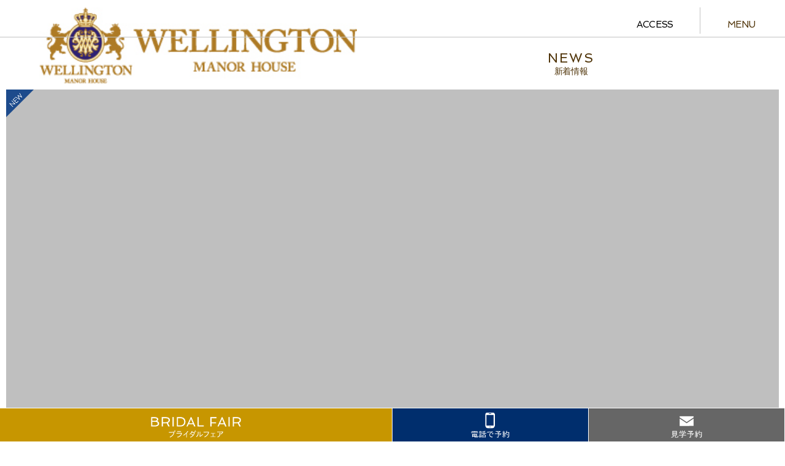

--- FILE ---
content_type: text/html; charset=UTF-8
request_url: https://wellington-manor.jp/sp/news/detail.html?id=1418
body_size: 4268
content:
<!doctype html>
<html lang="ja">
<head>
<meta charset="UTF-8">
<link rel="canonical" href="https://wellington-manor.jp/news/detail.html?id=1418">
<link rel="shortcut icon" href="https://wellington-manor.jp/favicon.ico" type="image/vnd.microsoft.icon">
<link rel="apple-touch-icon" href="https://wellington-manor.jp/web_icon.png">
<meta charset="utf-8">
<meta name="viewport" content="width=device-width,initial-scale=1.0">
<meta name="robots" content="index,follow">
<meta property="og:type" content="article">
<meta property="og:url" content="http://wellington-manor.jp/">
<meta property="og:image" content="http://wellington-manor.jp/facebook.png">
<meta property="og:site_name" content="">
<meta property="og:description" content="岡山の結婚式場「ウェリントンマナーハウス」。ブライダルフェアやお得なプラン満載。これまで挙式や披露宴を挙げられた方のお声や写真を掲載中。本格挙式のウェリントンをご覧ください。">
<meta name="description" content="岡山の結婚式場「ウェリントンマナーハウス」。ブライダルフェアやお得なプラン満載。これまで挙式や披露宴を挙げられた方のお声や写真を掲載中。本格挙式のウェリントンをご覧ください。"/>
<meta name="keywords" content=""/>
<link rel="icon" href="/favicon.ico" type="image/x-icon" />
<link rel="apple-touch-icon" href="/web_icon.png" title="ウェリントンマナーハウス" />

<meta property="og:title" content="新着情報 - 《公式》岡山 結婚式場 | Nishikiyaグループ ウェリントンマナーハウス" >
<title>新着情報 - 《公式》岡山 結婚式場 | Nishikiyaグループ ウェリントンマナーハウス</title>
<link rel="stylesheet" href="../css/import.css">
<link rel="stylesheet" href="../css/news.css">
<link href="https://fonts.googleapis.com/css?family=Spinnaker" rel="stylesheet">
<link href="https://fonts.googleapis.com/css?family=GFS+Didot" rel="stylesheet">
<script src="https://use.typekit.net/znp2lcc.js"></script>
<script>try{Typekit.load({ async: true });}catch(e){}</script>
<script src="https://wellington-manor.jp/sp/js/jquery.min.js"></script>
<script src="https://wellington-manor.jp/sp/js/ellipsis.js"></script>
<script src="https://wellington-manor.jp/sp/js/event.js"></script>
<!-- Google tag (gtag.js) -->
<script async src="https://www.googletagmanager.com/gtag/js?id=G-KPZF6Z4KXS"></script>
<script>
  window.dataLayer = window.dataLayer || [];
  function gtag(){dataLayer.push(arguments);}
  gtag('js', new Date());

  gtag('config', 'G-KPZF6Z4KXS');
</script>

<script>
  (function(i,s,o,g,r,a,m){i['GoogleAnalyticsObject']=r;i[r]=i[r]||function(){
  (i[r].q=i[r].q||[]).push(arguments)},i[r].l=1*new Date();a=s.createElement(o),
  m=s.getElementsByTagName(o)[0];a.async=1;a.src=g;m.parentNode.insertBefore(a,m)
  })(window,document,'script','https://www.google-analytics.com/analytics.js','ga');

  ga('create', 'UA-101861181-1', 'auto');
  ga('send', 'pageview');

</script>


</head>


<body>

<div class="slidemenu slidemenu-left">
	<div class="slidemenu-body">	
	<ul class="slidemenu-content">
		<li><a href="https://wellington-manor.jp/sp/">TOP</a></li>
		<li><a href="https://wellington-manor.jp/sp/fair/">ブライダルフェア</a></li>
		<li><a href="https://wellington-manor.jp/sp/reason/">選ばれ続ける理由</a></li>
		<li><a href="https://wellington-manor.jp/sp/facility/">会場案内</a></li>
		<li><a href="https://wellington-manor.jp/sp/cuisine/">料理＆デザート</a></li>
		<li><a href="https://wellington-manor.jp/sp/plan/">プラン</a></li>
		<li><a href="https://wellington-manor.jp/sp/dress/">ドレス</a></li>
		<li><a href="https://wellington-manor.jp/sp/day/">花嫁の一日</a></li>
		<li><a href="https://wellington-manor.jp/sp/report/">カップルレポート</a></li>
		<li><a href="https://wellington-manor.jp/sp/gallery/">ギャラリー</a></li>
		<li><a href="https://wellington-manor.jp/sp/family/">家族婚</a></li>
		<li><a href="https://wellington-manor.jp/sp/item/">ウェディングアイテム</a></li>
		<li><a href="https://wellington-manor.jp/sp/news/">新着情報</a></li>
		<li><a href="http://www.nishikiya-g.co.jp/sp/blog/index.php?auth=9" target="_blank">プランナーブログ</a></li>
		<li><a href="https://wellington-manor.jp/sp/other/">よくある質問・ゲストの方へ</a></li>
		<li><a href="https://wellington-manor.jp/sp/access/">アクセス</a></li>
		<li><a href="https://wellington-manor.jp/sp/inquiry/">パンフレット請求</a></li>
		<li><a href="https://wellington-manor.jp/sp/reserve/">見学予約</a></li>
		<li><a href="https://wellington-manor.jp/sp/contact/">お問い合わせ</a></li>
		<li><a href="http://www.nishikiya-g.co.jp/sp/privacy/index.html" target="_blank">プライバシーポリシー</a></li>
		<li><a href="http://www.nishikiya-g.co.jp/sp/company/index.html" target="_blank">会社概要</a></li>
		<li><a href="http://www.nishikiya-g.co.jp/recruit/index.html" target="_blank">採用情報</a></li>
		<li><a href="https://www.instagram.com/st.patrickchurch0216/" target="_blank">Instagram</a></li>
		<li><a href="https://www.facebook.com/nishikiyagroup" target="_blank">Facebook</a></li>
		<li><a href="http://line.me/R/msg/text/?ウェリントン マナーハウス  http://wellington-manor.jp/" target="_blank">LINE</a></li>
	</ul>
 </div>
</div> 
<!-- //.slidemenu --> 

<header class="header clearfix">
	<h1><a href="https://wellington-manor.jp/sp/"><img src="https://wellington-manor.jp/sp/img/cmn/hlogo.jpg" alt="岡山県・岡山市の結婚式場ならウェリントンマナーハウス"></a></h1>
	
	<ul class="clearfix">
		<li><span class="button menu-button-left">MENU</span></li>
		<li><a href="https://wellington-manor.jp/sp/access/"><span>ACCESS</span></a></li>
	</ul>
</header>
<!-- //.header -->



<div id="main">

  <main class="main_news">
  
    <article class="article_h2">
      <h2><span>NEWS</span><br>新着情報</h2>
    </article>
    <!-- //.article_h2 -->
  
    <article class="container02">
      <section class="section_detail">
      <div class="inner detail">
        <div class="unit clearfix">
          <p class="ph new"><img src="http://placehold.jp/bfbfbf/ffffff/x.png?text=No%20Image" alt=""></p>
          <div class="txtbox mincho">
            <p class="date mincho">2025.12.13（土）</p>
            <ul class="icon">
            </ul>
            <p class="tit mincho ellipsis"></p>
          </div>
        </div>
      </div>
      <div class="inner">
        <div class="cnt_box mincho system_article">
        </div>
				
				
      </div>
    </section>
    <!-- /.section_detail -->
    
    <p class="btn back"><a href="./">新着情報一覧</a></p>

    </article>
    <!-- //.container -->

  </main>
  <!-- //main -->

</div>
<!-- //#main -->
<p><a href="https://wellington-manor.jp/sp/fair/"><img src="https://wellington-manor.jp/sp/img/top/bnr_fair.jpg" alt=""></a></p>
<footer class="footer">
  <section class="sns_btn">
    <ul class="clearfix">
      <li><a href="https://www.instagram.com/st.patrickchurch0216/" target="_blank"><img src="https://wellington-manor.jp/sp/img/cmn/btn_ig.jpg" alt=""></a></li>
      <li><a href="https://www.facebook.com/nishikiyagroup" target="_blank"><img src="https://wellington-manor.jp/sp/img/cmn/btn_fb.jpg" alt=""></a></li>
      <li><a href="https://www.youtube.com/channel/UC-v-CrN1dq72o3mTFmuY5Vg" target="_blank"><img src="https://wellington-manor.jp/sp/img/cmn/btn_yt.jpg" alt=""></a></li>
    </ul>
  </section>
  <div class="inner">
    <h3 class="en02 tit_reserve">Reservation</h3>
    <section class="f_btn">
      <p class="btn pink"><a href="https://wellington-manor.jp/sp/reserve/">いつでも見学・相談</a></p>
      <p class="btn"><a href="https://wellington-manor.jp/sp/inquiry/">パンフレット請求</a></p>
      <p class="btn"><a href="https://wellington-manor.jp/sp/contact/">お問い合わせ</a></p>
      <p><a href="http://line.me/R/msg/text/?ウェリントン マナーハウス  http://wellington-manor.jp/" target="_blank"><img src="https://wellington-manor.jp/sp/img/cmn/btn_line.png" alt=""></a></p>
    </section>
    <p class="tel"><a onClick="ga('send','pageview','/callcv')" href="tel:0862705525"><span>086-270-5525</span></a></p>
    
    <p class="txt">
			〒703-8256 岡山県岡山市中区浜3-8-55<br>
			営業時間：平日　11:00～20:00<br>
			※土日祝のみ　10:00～20:00<br>
			定休日　水曜・祝休日除く
    </p>
		<div class="map">
			<iframe src="https://www.google.com/maps/embed?pb=!1m18!1m12!1m3!1d3281.463611193378!2d133.94067185102438!3d34.668246892366845!2m3!1f0!2f0!3f0!3m2!1i1024!2i768!4f13.1!3m3!1m2!1s0x355406206e982537%3A0x67e8f6c2b92a4ee3!2z44Km44Kn44Oq44Oz44OI44Oz44O744Oe44OK44O844OP44Km44K5!5e0!3m2!1sja!2sjp!4v1515467641308" frameborder="0" style="border:0" allowfullscreen></iframe>
    </div>
		
		<div class="gr_tit">NISHIKIYA GROUP BRAND SITE</div>
		<p class="gr_stit">NISHIKIYAグループブランドサイトを見る</p>
		<ul class="clearfix gr_list">
			<!--<li>
				<a href="http://wellington-manor.jp/" target="_blank">
				<p class="ph"><img src="https://wellington-manor.jp/sp/img/cmn/gr01.jpg" alt=""></p>
				<p>本格英国建築の上質空間でのウェデイング</p>
				</a>
			</li
			<li>
				<a href="http://st-patrick-church.info/" target="_blank">
				<p class="ph"><img src="https://wellington-manor.jp/sp/img/cmn/gr02.jpg" alt=""></p>
				<p>200年前のアンティークに彩られた岡山で最初の大聖堂</p>
				</a>
			</li>	>-->		
			<li>
				<a href="https://felicion.net/" target="_blank">
				<p class="ph"><img src="https://wellington-manor.jp/sp/img/cmn/gr07.jpg" alt=""></p>
				<p>白いお城で挙げるシャトーウェディング。広大なガーデンに包まれて憧れの結婚式を</p>
				</a>
			</li>
			<li>
				<a href="http://www.sephiroth.info/" target="_blank">
				<p class="ph"><img src="https://wellington-manor.jp/sp/img/cmn/gr04.jpg" alt=""></p>
				<p>まるで地中海リゾート。全天候型の屋内ガーデンウェディング</p>
				</a>
			</li>
			<li>
				<a href="http://www.nature-wedding.com/" target="_blank">
				<p class="ph"><img src="https://wellington-manor.jp/sp/img/cmn/gr05_up.jpg" alt=""></p>
				<p>太陽の光と美しい緑の中で森の中のガーデンパーティーウェデイング</p>
				</a>
			</li>
			<li>
				<a href="http://terra-wedding.com/" target="_blank">
				<p class="ph"><img src="https://wellington-manor.jp/sp/img/cmn/gr03.jpg" alt=""></p>
				<p>180°ガラス張りのパノラマビューチャペルとラグジュアリーなパーティー</p>
				</a>
			</li>	
			<li>
				<a href="https://flower-of-life-church.com" target="_blank">
				<p class="ph"><img src="https://wellington-manor.jp/sp/img/cmn/gr08.jpg" alt=""></p>
				<p>新たなトレンドを創造する大正ロマン薫るウエディングステージ</p>
				</a>
			</li>		
			<li>
				<a href="http://nishikiya-dress.com/" target="_blank">
				<p class="ph"><img src="https://wellington-manor.jp/sp/img/cmn/gr06.jpg" alt=""></p>
				<p>国内外の人気トップブランドの衣裳が揃う岡山県内最大級を誇る衣裳サロン</p>
				</a>
			</li>				
		</ul>
		
		
		
	<ul class="clearfix fnav">
		<li><a href="http://www.nishikiya-g.co.jp/sp/privacy/index.html" target="_blank">プライバシーポリシー</a></li>
		<li><a href="http://www.nishikiya-g.co.jp/sp/company/index.html" target="_blank">会社概要</a></li>
		<li><a href="http://www.nishikiya-g.co.jp/recruit/index.html" target="_blank">採用情報</a></li>
	</ul>		
  </div>
  
  <small class="copyright">© Copyright(C) WELLINGTON MANOR HOUSE ALL RIGHTS RESERVED.</small>
</footer>
<!-- //.footer --> 
 <section class="h_nav clearfix">
	<ul>
		<li class="fair"><a href="https://wellington-manor.jp/sp/fair/"><img src="https://wellington-manor.jp/sp/img/cmn/btn_fair.png" alt=""></a></li>
		<li class="tel"><a onClick="ga('send','pageview','/callcv')" href="tel:0862705525"><img src="https://wellington-manor.jp/sp/img/cmn/btn_tel.png" alt=""></a></li>
		<li class="reserve"><a href="https://wellington-manor.jp/sp/reserve/"><img src="https://wellington-manor.jp/sp/img/cmn/btn_reserve.png" alt=""></a></li>
	</ul>
</section>
<!-- //.h_nav -->




<script src="https://wellington-manor.jp/sp/js/sp-slidemenu.js"></script>
<script>
	var menu = SpSlidemenu({
		main : '#main',
		button: '.menu-button-left',
		slidemenu : '.slidemenu-left',
		direction: 'left'
	});
</script>

</body>
</html>

--- FILE ---
content_type: text/css
request_url: https://wellington-manor.jp/sp/css/import.css
body_size: 69
content:
@charset "utf-8";
@import url(reset.css);
@import url(add.css);
@import url(base_style.css);
@import url(slide_menu.css);
@import url(base_layout.css);
@import url(system.css);


--- FILE ---
content_type: text/css
request_url: https://wellington-manor.jp/sp/css/news.css
body_size: 1563
content:
/**************************************************

news_box

**************************************************/

.main_news .container {
  padding: 0px 15px;
}

.main_news .container02 {
  padding: 0px 0px 40px;
}

.section_list {
  margin:0px 0px 0;
}

.section_list .box {
	display:block;
	width:48%;
	float:left;
	margin-right:4%;
	position:relative;
	cursor:pointer;
	margin-bottom:15px;
  text-align:left;
}
.section_list .box:last-child {
	margin-bottom:0;
}

.section_list .box a {
	display:block;
}


.section_list .box:nth-child(2n) {
	margin-right:0;
}

.section_list .box:nth-child(2n+1) {
  clear:left;
}

.section_list .ph {
	width:100%;
	height:0;
	padding-bottom:66%;
	overflow:hidden;
	position:relative;
	margin-bottom:10px;
}

.section_list .ph img {
	width:100%;
}

.section_list .box .ph {
	width:100%;
	height:0;
	padding-bottom:100%;
	overflow:hidden;
	position:relative;
	margin-bottom:6px;
}

.section_list .box .ph img {
	width:100%;
}

.section_list .icon {
	margin-bottom:5px;
  height:auto;
  max-height:36px;
}

.section_list .icon li {
	display:inline-block;
	padding:2px 6px;
	background:#8d9d83;
	color:#fff;
	font-size:0.8em;
	text-align:center;
	margin-right:2px;
	margin-bottom:0;
}

.section_list .box .tit {
	font-size:13px;
	line-height:1.5;
	max-height:40px;
	overflow:hidden;	
	margin-bottom:2px;
	text-align:left;
}

.section_list .box .date {
	font-size:12px;
	letter-spacing:1px;
}

.section_list .box .ph.new:after {
	display:block;
	content:"";
	width:45px;
	height:45px;
	background:url(../img/cmn/icon_new.png) no-repeat;
	background-size:45px 45px;
	position:absolute;
	top:0;
	left:0;
}

.section_list .box .icon {
  text-align:left;
}

.section_list .bnr_area {
	width:100%;
	padding:20px 0 40px;
	text-align:center;
}

.section_list .bnr_area img{
	width:100%;
}

.section_list .txtbox .date {
  margin-bottom: 10px;
}

.section_list .txtbox .tit {
  margin: 0px 0px 15px 0px;
  text-align: center;
  font-weight: normal;
  border-bottom: 1px dotted #000;
  padding: 0px 0 5px;
  font-size: 120%;
}

.section_list.no01 .box {
	display:block;
	width:100%;
	float:none;
	margin-right:0;
	margin-bottom:15px;
  text-align:left;
}

.section_list.no01 .icon li {
	display:inline-block;
	padding:4px 6px;
	background:#8d9d83;
	color:#fff;
	font-size:1.0em;
	text-align:center;
	margin-right:2px;
	margin-bottom:0;
}

.section_list h3.tit {
    font-size: 16px;
    text-align: center;
    padding: 6px 0px 8px;
    border-top: 1px solid var(--txt-color);
    border-bottom: 1px solid var(--txt-color);
    margin-top:20px;
    margin-bottom: 10px;
    letter-spacing: 1.0px;
}

.category_list{
  border-top:1px solid var(--txt-color);
  border-bottom:1px solid var(--txt-color);
  padding:10px 5px;
  text-align:left;
  font-size:13px;
  margin-bottom:20px;
}

.category_list li{
  display:inline-block;
}

.category_list li::after{
  content:"／";
}

.category_list li:last-child::after{
  content:"";
}

.category_list li a{
  padding:0 3px;
}


/**************************************************

archive

**************************************************/

.section_archive{
  margin-top:20px;
}

.archive {
  margin: 0 0 30px;
  padding: 0;
  position: relative;
  z-index: 99;
}

.archive a {
  text-decoration: none;
}

.archive .side_tit {
  background: var(--txt-color);
  color: #fff;
  font-weight: 400;
  font-size: 15px;
  letter-spacing: 1px;
  padding: 5px 0;
  text-align: center;
  width: 100%;
}

.archive .nextback {
  height: 44px;
  padding: 0 10px;
  text-align: center;
  position: relative;
  width: 100%;
  overflow: hidden;
  background:var(--main-color-l);
}

.archive .nextback .back, .archive .nextback .next {
  width: 20%;
  font-family: "futura-pt",sans-serif;
}

.archive .nextback .back {
  float: left;
}

.archive .nextback .next {
  float: right;
}

.archive .nextback .back a, .archive .nextback .next a {
  position: relative;
  display: block;
  padding: 0;
  width: 100%;
  height: 44px;
  line-height: 44px;
  font-size: 1.1em;
}

.archive .nextback .back a:hover, .archive .nextback .next a:hover {
  color: #c00;
  text-decoration: none;
}

.archive .nextback .back a span, .archive .nextback .next a span {
  position: relative;
  display: block;
  font-weight: 400;
  font-size: 12px;
}

.archive .nextback .back a span:before, .archive .nextback .next a span:after {
  content: "▼";
  display: block;
  font-size: 7px;
  position: absolute;
  top: 0;
}

.archive .nextback .back a span:before {
  left: 3px;
  transform: rotate(90deg);
}

.archive .nextback .next a span:after {
  right: 3px;
  transform: rotate(-90deg);
}

.archive .nextback p.yearbox {
  font-weight: 400;
  font-size: 18px;
  line-height: 1;
  padding: 15px 0 0;
  text-align: center;
  width: 40%;
  position: absolute;
  top: 0;
  left: 50%;
  margin-left: -20%;
  font-family: "futura-pt",sans-serif;
}

.archive ul li a {
  border-bottom: 1px solid var(--main-color-l);
  color: #333;
  display: block;
  padding: 9px 34px 8px;
  width: 100%;
  box-sizing: border-box;
  position: relative;
}

.archive ul li a:before {
  content: "▼";
  display: block;
  font-size: 7px;
  position: absolute;
  top: 12px;
  left: 20px;
  transform: rotate(-90deg);
  color: var(--sub-color);
}

.archive ul li a:hover {
  color: #c00;
}


/**************************************************

detail

**************************************************/

.section_detail {
	margin-bottom:20px;
  padding:0 10px 20px;
  background:#FFF;
}

.section_detail .inner {
}

.section_detail .inner.detail,
.section_detail .inner.detail div,
.section_detail .inner.detail ul {
  opacity:1.0;
  transform:none;
}

.section_detail .unit {
	margin-bottom:30px;
}

.section_detail .unit .ph {
	width:100%;
	height:0;
  padding-bottom:60%;
	overflow:hidden;
	position:relative;
}

.section_detail .unit .ph img {
	width:100%;
}

.section_detail .unit .ph.new:after {
	display:block;
	content:"";
	width:45px;
	height:45px;
	background:url(../img/cmn/icon_new.png) no-repeat;
  background-size:45px 45px;
	position:absolute;
	top:0;
	left:0;
}

.section_detail .unit .txtbox {
  text-align:center;
}

.section_detail .cnt_box{
  padding:10px;
}

.section_detail .unit .icon {
	margin-bottom:10px;
}

.section_detail .unit .tit {
	font-size:18px;
	line-height:1.6;
}

.section_detail .unit .date {
	font-size:16px;
  	margin-bottom:5px;
    margin-top:15px;
}

.btn_box .prev,
.btn_box .next,
.btn_box .all {
  width: 85%;
  position: relative;
  margin: 10px auto;
  text-align: center;
  background: var(--txt-color);
  color: #FFF;
  padding: 10px 0 8px;
  font-size: 13px;
  letter-spacing: 0.8px;
  font-weight: normal;
}

.btn_box .prev.cnt01 {
  opacity: 0.6;
}
.btn_box .prev.cnt01 a {
  pointer-events : none;
}

.btn_box .prev a,
.btn_box .next a,
.btn_box .all a {
  color: #FFF;
}





















--- FILE ---
content_type: text/css
request_url: https://wellington-manor.jp/sp/css/add.css
body_size: 142
content:
:root {
  --main-color: #002e6d;/*青*/
	--main-color-l: #efe3d1;/*薄いベージュ*/
	--sub-color: #c79600;/*ゴールド*/
	--sub-color02: #dcbd5e;/*グレー*/
	--bg-color: #f9f2e8;/*背景色　白*/
	--txt-color: #4e3206;/*文字等　茶*/
}


--- FILE ---
content_type: text/css
request_url: https://wellington-manor.jp/sp/css/base_style.css
body_size: 769
content:
body {
  font-family: " source-han-serif-japanese",游明朝, YuMincho, "ヒラギノ明朝 ProN W3", "Hiragino Mincho ProN", HG明朝E, "ＭＳ Ｐ明朝", "ＭＳ 明朝", serif;
  font-size: 14px;
  line-height:1.7;
  -webkit-text-size-adjust: 100%;
      -ms-text-size-adjust: 100%;
          text-size-adjust: 100%;
  letter-spacing: -0.02em;
}

img {  
  -webkit-touch-callout:none;
  -webkit-user-select:none;
  -moz-touch-callout:none;
  -moz-user-select:none;
  touch-callout:none;
  user-select:none;
}

a {
  color: black;
  text-decoration: none;
}
table,
ul ul,
ol ol {
  font-size: 100%;
}

td ul,
td p,
td dt,
td dd {
  font-size: 100%;
}

select,
input,
textarea,
button {
  font-size: 99%;
}

strong,
em {
  font-weight: bold;
}

/*** text-align ***/
.ta_left {text-align: left !important;}
.ta_center {text-align: center !important;}
.ta_right {text-align: right !important;}

/*** font-size ***/
.fz_10px {font-size: 10px;}
.fz_11px {font-size: 11px;}
.fz_12px {font-size: 12px;}
.fz_13px {font-size: 13px;}
.fz_14px {font-size: 14px;}
.fz_15px {font-size: 15px;}
.fz_16px {font-size: 16px;}
.fz_17px {font-size: 17px;}
.fz_18px {font-size: 18px;}
.fz_19px {font-size: 19px;}
.fz_20px {font-size: 20px;}
.fz_21px {font-size: 21px;}
.fz_22px {font-size: 22px;}
.fz_23px {font-size: 23px;}
.fz_24px {font-size: 24px;}
.fz_25px {font-size: 25px;}
.fz_26px {font-size: 26px;}
.fz_27px {font-size: 27px;}
.fz_28px {font-size: 28px;}
.fz_29px {font-size: 29px;}
.fz_30px {font-size: 30px;}
.fz_31px {font-size: 31px;}
.fz_32px {font-size: 32px;
}

/*** width ***/
.w05 {width: 5%;}
.w10 {width: 10%;}
.w15 {width: 15%;}
.w20 {width: 20%;}
.w25 {width: 25%;}
.w30 {width: 30%;}
.w35 {width: 35%;}
.w40 {width: 40%;}
.w45 {width: 45%;}
.w50 {width: 50%;}
.w55 {width: 55%;}
.w60 {width: 60%;}
.w65 {width: 65%;}
.w70 {width: 70%;}
.w75 {width: 75%;}
.w80 {width: 80%;}
.w85 {width: 85%;}
.w90 {width: 90%;}
.w95 {width: 95%;}


.mt20 {margin-top: 20px;}
.mt30 {margin-top: 30px;}
.mt40 {margin-top: 40px;}
.mt50 {margin-top: 50px;}


/*** margin-bottom ***/
.mb05 {margin-bottom: 5px;}
.mb10 {margin-bottom: 10px;}
.mb15 {margin-bottom: 15px;}
.mb20 {margin-bottom: 20px;}
.mb25 {margin-bottom: 25px;}
.mb30 {margin-bottom: 30px;}
.mb35 {margin-bottom: 35px;}
.mb40 {margin-bottom: 40px;}
.mb45 {margin-bottom: 45px;}
.mb50 {margin-bottom: 50px;}
.mb55 {margin-bottom: 55px;}
.mb60 {margin-bottom: 60px;}
.mb65 {margin-bottom: 65px;}
.mb70 {margin-bottom: 70px;}
.mb75 {margin-bottom: 75px;}
.mb80 {margin-bottom: 80px;}
.mb85 {margin-bottom: 85px;}
.mb90 {margin-bottom: 90px;}
.mb95 {margin-bottom: 95px;}
.mb100 {margin-bottom: 100px;}
.mb110 {margin-bottom: 110px;}
.mb120 {margin-bottom: 120px;}
.mb130 {margin-bottom: 130px;}
.mb140 {margin-bottom: 140px;}
.mb150 {margin-bottom: 150px;}
.mb160 {margin-bottom: 160px;}
.mb170 {margin-bottom: 170px;}
.mb180 {margin-bottom: 180px;}
.mb190 {margin-bottom: 190px;}
.mb200 {margin-bottom: 200px;}
.mb210 {margin-bottom: 210px;}
.mb220 {margin-bottom: 220px;}
.mb230 {margin-bottom: 230px;}
.mb240 {margin-bottom: 240px;}
.mb250 {margin-bottom: 250px;}
.mb260 {margin-bottom: 260px;}
.mb270 {margin-bottom: 270px;}
.mb280 {margin-bottom: 280px;}
.mb290 {margin-bottom: 290px;}
.mb300 {margin-bottom: 300px;}
.mb310 {margin-bottom: 310px;}
.mb320 {margin-bottom: 320px;}
.mb330 {margin-bottom: 330px;}
.mb340 {margin-bottom: 340px;}
.mb350 {margin-bottom: 350px;}
.mb360 {margin-bottom: 360px;}
.mb370 {margin-bottom: 370px;}
.mb380 {margin-bottom: 380px;}
.mb390 {margin-bottom: 390px;}
.mb400 {margin-bottom: 400px;}
.mb410 {margin-bottom: 410px;}
.mb420 {margin-bottom: 420px;}
.mb430 {margin-bottom: 430px;}
.mb440 {margin-bottom: 440px;}
.mb450 {margin-bottom: 450px;}
.mb460 {margin-bottom: 460px;}
.mb470 {margin-bottom: 470px;}
.mb480 {margin-bottom: 480px;}
.mb490 {margin-bottom: 490px;}
.mb500 {margin-bottom: 500px;}



--- FILE ---
content_type: text/css
request_url: https://wellington-manor.jp/sp/css/base_layout.css
body_size: 4561
content:
/************************************************

	Common

************************************************/

body {
	-webkit-text-size-adjust: none;
	text-size-adjust: none;
	overflow-x: hidden;
	color: var(--txt-color);
  font-family: " source-han-serif-japanese",游明朝, YuMincho, "ヒラギノ明朝 ProN W3", "Hiragino Mincho ProN", HG明朝E, "ＭＳ Ｐ明朝", "ＭＳ 明朝", serif;
  -webkit-font-smoothing: antialiased;
  -moz-osx-font-smoothing: grayscale;
	-webkit-tap-highlight-color:rgba(0,0,0,0);
}

body.form {
	padding-top: 0;
}

img {
	width: 100%;
  vertical-align:bottom;
}

* {
  box-sizing: border-box;
}

.container a {
	color: var(--txt-color);
}

ul.icon {
  text-align:center;
  margin-top:5px;
  height:20px;
  overflow:hidden;
}

ul.icon li {
    padding: 2px 10px 4px;
    color: #fff;
    text-align: center;
    line-height: 1.1em;
    font-size: 0.85em;
    margin-right: 3px!important;
    display: inline-block;
    width:auto!important;
    float:none!important;
    background:#c8a187;
}

.mincho {
  font-family: " source-han-serif-japanese",游明朝, YuMincho, "ヒラギノ明朝 ProN W3", "Hiragino Mincho ProN", HG明朝E, "ＭＳ Ｐ明朝", "ＭＳ 明朝", serif;
}

.gothic {
  font-family: "dnp-shuei-gothic-kin-std", helvetica, arial, "メイリオ", Meiryo, "ヒラギノ角ゴ Pro W3", "Hiragino Kaku Gothic Pro", "ＭＳ Ｐゴシック", sans-serif;
}
.en01 {
  font-family: "baskerville-urw",serif;
  letter-spacing:2px;
  font-weight:400;
}
.en02 {
  font-family: "lamar-pen",serif;
  font-weight:400;
}
.en03 {
  font-family: 'Spinnaker', sans-serif;
  font-weight:400;
}



/************************************************

Header

************************************************/

.header{
  padding: 12px 5% 17px;
  background: #ffffff;
	height: 60px;
}

.header h1 {
	width: 45%;
	float: left;
}

.header ul {
	width: 52%;
	position: fixed;
	right: 3%;
	top: 12px;
	z-index: 100;
}

.header ul li {
	float: right;
	font-size: 15px;
	line-height: 30px;
	border-left: 1px solid #c3c3c3;
	padding-top: 2%;
	padding-right: 0;
	padding-left: 5%;
	font-family: 'Spinnaker', sans-serif;
}

.header ul li:last-child {
	border-left: none;
	padding-right: 5%;
	padding-left: 0;
}

.header ul li span {
	background: rgba(255,255,255,0.6);
	padding: 10px;
	border-radius: 5%;
}


/************************************************

	h_nav

************************************************/


.h_nav {
	width: 100%;
	margin: 0;
	height: 55px;
  position: fixed;
  bottom: 0;
  left: 0;
  z-index: 10000;
}

.h_nav ul {
	float: left;
	width: 100%;
}

.h_nav li {
	float: left;
  background:#666;
  border-top: 1px solid #fff;
  border-right: 1px solid #fff;
}

.h_nav li:first-child {
	float: left;
  background: #c79600;
}

.h_nav li:nth-child(2) {
	float: left;
  background: var(--main-color);
}

.h_nav li:first-child img{
  width:auto;
  height:41px;
}

.h_nav li.fair {width: 50%;}
.h_nav li.tel {width: 25%;}
.h_nav li.reserve {width: 25%;}

.h_nav li a {
	display: block;
	width: 100%;
	padding: 7px 0;
	line-height: 0;
	text-align: center;
}

.h_nav li img {
	width: auto;
	height: 41px;
}

/*.nav_fixed .h_nav {
  position: fixed;
  bottom: 0;
  left: 0;
}*/

/*.drawer-top .drawer-main {
  width: calc(100% - 54px) !important;
}*/

.drawer-top.drawer-open .drawer-hamburger {
  position: fixed;
  top: 0;
  right: 0;
}

.drawer-top.drawer-open .h_nav {
  position: fixed;
  top: 0;
  right: 0;
  z-index: 999999;
}


/************************************************

	h2
	
************************************************/

.article_h2 {
  border-top: 1px solid #c3c3c3;
  padding:20px 0 20px;
  text-align:center;
}

.article_h2.pt {
  border-top: 1px solid #c3c3c3;
  padding:20px 0 15px;
  text-align:center;
}

.article_h2 h2 {
  line-height:1.3;
  font-family: " source-han-serif-japanese",游明朝, YuMincho, "ヒラギノ明朝 ProN W3", "Hiragino Mincho ProN", HG明朝E, "ＭＳ Ｐ明朝", "ＭＳ 明朝", serif;
  font-size:14px;
}
 
.article_h2 h2 span {
  font-family: 'Spinnaker', sans-serif;
  letter-spacing:2px;
  font-size:21px;
  font-weight:400;
}

.article_h2 h2 span.ja {
  font-size:27px;
  font-family: " source-han-serif-japanese",游明朝, YuMincho, "ヒラギノ明朝 ProN W3", "Hiragino Mincho ProN", HG明朝E, "ＭＳ Ｐ明朝", "ＭＳ 明朝", serif;
}

.container {
  padding-bottom:20px;
}

.container.top {
  padding-bottom:0;
}

.container.pb {
  padding-bottom:40px;
}

.main_facility .container,
.main_cuisine.container,
.main_dress.container,
.main_item.container,
.main_day.container,
.main_reason.container,
.main_family.container{
	padding-bottom:20px;
	background:var(--bg-color);
}


/************************************************

	Section_sns

************************************************/

.section_sns {
	border-bottom: 3px solid #fff;
}

.section_sns li {
  width: 50%;
  float: left;
  line-height: 0;
}

.section_sns li.line {
  width: 100%;
}

.section_sns li a {
  display: block;
  width: 100%;
  text-align: center;
  padding: 17px 0;
}

.section_sns li a img {
  width: auto;
  height: 27px;
}

.section_sns li.insta a { background: #c89601;}
.section_sns li.fb a { background: #284682;}
.section_sns li.line a { background: #1db731;}


/************************************************

	Footer

************************************************/

.fbnr_list{
  display:none;
  background:#FFF;
  padding:25px 15px 30px;
}

.party .fbnr_list{
  display:block;
}

.fbnr_list li{
  width:48%;
  margin-top:10px;
  margin-right:4%;
  float:left;
}

.fbnr_list li:nth-child(2n){
  margin-right:0;
}

footer .inner {
  background: var(--bg-color);
  padding: 20px 15px 10px;
  text-align:center;
}

footer .sns_btn {
  padding: 10px 15px 12px;
	background: var(--main-color);
}

footer .sns_btn li {
  width:30%;
  margin-right:5%;
  float:left;
}
footer .sns_btn li:last-child {
  margin-right:0;
}
footer .tit_reserve {
	font-size:34px;
}
footer .logo {
  width: 55%;
  margin: 8px auto 15px;
}
footer .map iframe {
  border: none;
  width: 100%;
  margin-bottom: 15px;
  height: 200px;
}
footer .inner .tit {
  font-size:13px;
  margin-bottom: 5px;
}

footer .inner .tel {
  margin:0 auto;
  font-size: 32px;
  letter-spacing: 1px;
  line-height: 1;
	margin-bottom: 10px;
}

footer .inner .tel span {
	background: url(../img/cmn/icon_tel.png) no-repeat center left;
	background-size: 22px auto;
	padding-left: 25px;
}

footer .inner .tel a {
}

footer .inner .txt {
	font-size: 14px;
  margin-bottom: 20px;
}

footer .inner .f_btn{
  padding-top:0;
  margin-top: -5px;
	margin-bottom: 25px;
}

footer .inner .f_btn .btn{
  margin-bottom:10px;
}

footer .fbox {
  padding:0 10px 10px;
  text-align:center;
  background: var(--bg-color);
}

footer .fbox .logo {
  width:40%;
  margin: 0 auto 20px;
}

footer .fbox .group_list {
  margin-top:20px;
  padding:20px 10px 0;
  border-top:1px solid #d5d5d5;
}

footer .fbox .group_list li {
  float:left;
  margin-right:4%;
  margin-bottom:10px;
  width:22%;
}

footer .map iframe {
	border: 6px solid #fff;
}

footer .fnav {
	width: 95%;
	margin: 0 auto;
	background: var(--bg-color);
}

footer .fnav li {
	float: left;
	font-size: 12px;
	margin-right: 10px;
}

footer .fnav li:last-child {
	margin-right: 0;
}

footer .fnav li a {
	color: var(--txt-color);
	position:relative;
	padding-left: 10px;
}

footer .fnav li a::before{
  content: '';
  width: 4px;
  height: 4px;
  border: 0px;
  border-top: solid 1px var(--txt-color);
  border-right: solid 1px var(--txt-color);
  -ms-transform: rotate(45deg);
  -webkit-transform: rotate(45deg);
  transform: rotate(45deg);
  position: absolute;
  top: 50%;
  left: 0;
  margin-top: -4px;
}

footer .gr_tit {
	font-size: 18px;
	text-align: center;
	margin-bottom: 5px;
}

footer .gr_stit {
	font-size: 15px;
	text-align: center;
	background: #dcc2a8;
	height: 54px;
	line-height: 54px;
	margin-bottom: 15px;
	color: #fff;
}

footer .gr_list {
	width:100%;
	margin:0;
	padding:0;
	display:-webkit-box;
	display:-moz-box;
	display:-ms-box;
	display:-webkit-flexbox;
	display:-moz-flexbox;
	display:-ms-flexbox;
	display:-webkit-flex;
	display:-moz-flex;
	display:-ms-flex;
	display:flex;
	-webkit-box-lines:multiple;
	-moz-box-lines:multiple;
	-webkit-flex-wrap:wrap;
	-moz-flex-wrap:wrap;
	-ms-flex-wrap:wrap;
	flex-wrap:wrap;
	margin-bottom: 30px;
}

footer .gr_list li {
	width:32%;
	list-style:none;
	padding-bottom: 10px;
	margin-bottom: 0;
	position: relative;
	font-size: 9px;
	font-family: "a-otf-gothic-bbb-pr6n",sans-serif;
	margin-right: 2%;
	text-align: left;
	line-height: 1.2;
}

footer .gr_list li:nth-child(3n) {
	margin-right: 0;
}

footer .gr_list li .ph {
	margin-bottom: 3px;
}

footer .gr_list li a {
	color: #707070;
}


footer .fbox ul li:nth-child(3) {
  margin-right: 0;
  width: 35%;
  margin-top: -4px;
}

footer .fbox .group_list li:nth-child(4n) {
  margin-right:0;
}

footer .fbox .group_list li:nth-child(4n+1) {
  clear:left;
}
footer .fbox li {
  display: inline-block;
  width: 30%;
  vertical-align: top;
  margin-bottom: 15px;
}

.copyright {
  display: block;
  width: 100%;
	color: #fff;
	font-family: "dnp-shuei-gothic-kin-std",sans-serif;
	background: var(--txt-color);
	text-align: center;
	padding: 8px 0 60px;
	font-size: 0.75em;
}

.copyright.form {
	padding: 8px 0 8px;
}

footer.form .copyright {
	padding: 8px 0;
}

/* 20170126 */

.brandlogo { /*background-color: #fff;*/ }
.brandlogo ul { width: 98%; margin: 0 auto; padding-top: 1.5em; text-align: left; }
.brandlogo ul li { display: inline-block; }
.brandlogo ul li img { /*padding: 0 5px;*/ }

/* 20170203 */
.foot_bnr {
	width: 100%;
	padding: 20px 0 0 0;
}

/**************************************

Common Accordion

**************************************/

dl.trigger {
	font-size:100%;
}
dl.trigger dt {
	border-top:1px solid #d0c0be;
	position:relative;	
	padding:12px 32px 12px 25px;
}
dl.trigger dt:before {
  content: "Q";
  font-size: 14px;
  margin-right: 10px;
  position: absolute;
  top: 13px;
  left: 5px;
  color:#a1827d;
}

dl.trigger dt:first-child{
  margin-top: 10px;
  border-top:none;
}

dl.trigger dt span{
}

dl.trigger dt:after {
content: "";
    display: block;
    width: 11px;
    height: 11px;
    background: url(../img/cmn/icon_faq02.png) 0 0 no-repeat;
    background-size:10px 10px;
    top: 19px;
    right: 10px;
    position: absolute;
}
dl.trigger dt.active:after {
background: url(../img/cmn/icon_faq01.png) 0 0 no-repeat;
}
dl.trigger dd {
	display:none;
	line-height:1.6;
	padding:15px 15px 15px 30px;
  position:relative;
}
dl.trigger dd:before {
  content: "A";
  font-size: 16px;
  margin-right: 10px;
  position: absolute;
  top: 15px;
  left: 4px;
  font-family: " source-han-serif-japanese",游明朝, YuMincho, "ヒラギノ明朝 ProN W3", "Hiragino Mincho ProN", HG明朝E, "ＭＳ Ｐ明朝", "ＭＳ 明朝", serif;
}

/************************************************

	table
	
************************************************/

.tbl {
	border-collapse: collapse;
	width: 100%;
	font-size: 12px;
	border-top: 1px solid #ccc;
	border-left: 1px solid #ccc;
}

.tbl th, .tbl td {
	border-right: 1px solid #ccc;
	border-bottom: 1px solid #ccc;
	padding: 10px;
	vertical-align: middle;
}

.tbl th {
	white-space: nowrap;
	background: #efefef;
}

.tbl a {
	text-decoration: underline;
	color: #B98D00;
}


/************************************************

	mnav 説明文１行

************************************************/
.mnav {
	margin: 0;
}

.mnav a {
	display: block;
	height: auto;
	padding: 12px 16px 12px 12px;
}

.mnav li {
	border-top: 1px dotted #444;
	position: relative;
}

.mnav li:first-child {
	border-top: none;
}

.mnav .tit_nav {
	float: left;
	width: 65%;
	margin: 0;
	padding-top: 6%;
	font-size: 110%;
	color: #333;
	font-weight: bold;
	text-shadow: 0 1px 0 #FFF;
	line-height: 1.3;
}

.mnav .tit_nav.var {
	padding-top: 19%;
}

.mnav .sub2 {
	float: left;
	width: 65%;
	margin: 3px 0px 0px 10px;
	font-size: 110%;
	color: #E65905;
	line-height: 1;
	font-weight: bold;
	text-shadow: 0 1px 0 #FFF;
}

.mnav .sub2 span {
	font-size: 90%;
	font-weight: normal;
}

.mnav li:after {
	border-right: 2px solid #a8a8a8;
	border-top: 2px solid #a8a8a8;
	-moz-transform: rotate(45deg);
	-webkit-transform: rotate(45deg);
	transform: rotate(45deg);
	content: "";
	display: block;
	height: 6px;
	right: 15px;
	position: absolute;
	top: 49%;
	width: 6px;
}

.mnav .box {
	clear: both;
}

.mnav li .right {
	float: left;
	width : 70%; /* Android4.3以下用フォールバック */
	width: -webkit-calc(100% - 90px);
	width: calc(100% - 90px);
}

.mnav .photo {
	float: left;
	width: 27%;
	margin: 0 15px 0 0;
}

.mnav .sub {
	float: right;
	width: 65%;
	margin: 3px 0px 0px 10px;
	font-size: 90%;
	line-height: 1.2;
	color: #666;
}

/*  gallery-flipsnap
 *---------------------------------------------------------- */	

.gallery-flipsnap {
	overflow: hidden;
	margin-right: auto;
	margin-left: auto;
	-webkit-transform: translateZ(0);
}

.gallery-flipsnap > ul {
	margin: 0 7.5%;
}

.gallery-flipsnap > ul > li {
	float: left;
	box-sizing: border-box;
	padding: 0 8px;
	border-radius: 20px;
}

.gallery-flipsnap > ul:after {
	font-size: 0;
	display: block;
	visibility: hidden;
	clear: both;
	height: 0;
	content: "";
}

.gallery-flipsnap img {
	width: 100%;
}


/************************************************

	Icon

************************************************/

.icon_special {
  margin-bottom: 7px;
}

ul.icon_special {
  display: inline-block;
  margin-bottom: 3px;
}

ul.icon_special li {
  width: auto;
  display: inline-block;
  font-size: 0.85em;
  color: #fff;
  line-height: 1.1em;
  padding: 4px 6px 2px;
  margin-right: 2px;
  margin-bottom: 2px;
}

.icon_special li.special01 {background: #229cb4;}
.icon_special li.special02 {background: #c73504;}
.icon_special li.special03 {background: #c09779;}
.icon_special li.special04 {background: #c89601;}
.icon_special li.special05 {background: #6b8a60;}
.icon_special li.special06 {background: #a1827d;}
.icon_special li.special07 {background: #a17d93;}

ul.icon_category li {
  width: auto;
  display: inline-block;
  font-size: 0.85em;
  color: #fff;
  background: #a1827d;
  line-height: 1.1em;
  padding: 4px 10px 2px;
  margin-right: 2px;
  margin-bottom: 4px;
}

/************************************************

	Button

************************************************/

.btn {
	height:65px;
	margin:0 auto;
}

.btn a {
	display:block;
	text-align:center;
	background:#dcbd5e;
	text-decoration:none;
	color:#fff;
	line-height:65px;
  position:relative;
  font-size:15px;
}

.btn_tel {
	height:54px;
	margin:0 auto 15px;
}

.btn_tel span {
	background: url(../img/cmn/icon_tel.png) no-repeat left center;
	background-size: auto 17px;
	padding-left: 17px;
}

.btn_tel a {
	display:block;
	text-align:center;
	background:tranparent;
	text-decoration:none;
	color:var(--txt-color);
	line-height:54px;
  position:relative;
  font-size:22px;
	font-family: "source-han-serif-japanese",serif;
	/*border: 1px solid #262626;*/
	letter-spacing:2px;
}

.f_btn .btn.gold a {
	background:var(--sub-color);
}
 
.btn.pink a {background:var(--sub-color);}
.btn.back {
  width:212px;
  height:42px;
}

.btn.back a {
  background:var(--sub-color02);
  letter-spacing: 1px;
  line-height: 42px;
  font-size: 13px;
}

.btn02 a {
    display: block;
    text-align: center;
    background: #4A320D;
    text-decoration: none;
    color: #fff;
    position: relative;
    width: 613px;
    height: 62px;
    line-height: 66px;
    margin: 0 auto;
    font-size: 18px;
}


.btn_access {
  color: #fff;
  background: #000;
  position: relative;
  padding: 3px 40px 1px;
  margin: 4px 0 10px;
  font-size: 13px;
  text-align: center;
  display: inline-block;
}
.btn_access:after {
  display: block;
  content: "";
  position: absolute;
  top: 50%;
  right: 10px;
  width: 0;
  height: 0;
  margin-top: -4px;
  border: 4px solid transparent;
  border-left: 5px solid #fff;
  transition-duration: 200ms;
}
 
.btn.back a::after {
  left: 10px;
  right: auto;
  -webkit-transform: rotate(315deg);
      -ms-transform: rotate(315deg);
          transform: rotate(315deg);
}

.btn.orange a {background: #f60;}
.btn.orange a:hover {background: #c00;}

.btn.orange a {
	background: #f1762b;
}

.btn.orange a:hover {
	background: #d03732;
}

.btn_more {
	width: 186px;
	height: 30px;
	margin-left: auto;
	margin-right: auto;
}

.btn_more a {
    width: 100%;
    height: 100%;
    background: var(--txt-color);
    box-sizing: border-box;
    font-size: 12px;
    color: #FFF;
    position: relative;
    display: block;
    text-align: center;
    line-height: 30px;
}


.btn_more02{
  width:60%;
  margin-left:auto;
  margin-right:auto;
  background: var(--sub-color02);
  box-sizing:border-box;
  font-size:13px;
	font-weight: normal;
  color:#FFF;
	font-family: "a-otf-gothic-bbb-pr6n",sans-serif;
  position:relative;
  display:block;
  text-align:center;
}

.btn_more02 a {
	color:#FFF;
	width: 100%;
	height: 100%;
	display: block;
	text-align: center;
	line-height: 40px;
}

.section_report_list .report, .section_list .report {
    position: relative;
    padding-bottom: 10px;
}

.pager {
	margin: 0 0 20px;
}
 .next,
 .next{
  text-align: center;
  position: absolute;
  bottom:-4px;
  right:0;
}

 .next a,
.next a{
  background: var(--txt-color);
  color: #FFF;
  padding: 6px 15px;
}

.before,
 .before{
  text-align: center;
  position: absolute;
  bottom:-4px;
  left:0;
}

 .before a,
 .before a{
  background: var(--txt-color);
  color: #FFF;
  padding: 6px 15px;
}

.btn_box {
  margin: 0 4%;
}
.btn_box p {
  margin-bottom: 10px;
}


/************************************************

	Tabslet

************************************************/

/************************************************

	Clear

************************************************/

.h_nav,
.h_nav ul {
	zoom: 1;
}

.h_nav:after,
.h_nav ul:after {
	content: '';
	display: block;
	clear: both;
	overflow: hidden;
}


/*** Clear ***/
.clear {
	clear: both;
}

.clearfix:after {
	font-size: 0;
	display: block;
	visibility: hidden;
	clear: both;
	height: 0;
	content: "";
}


--- FILE ---
content_type: text/css
request_url: https://wellington-manor.jp/sp/css/system.css
body_size: 2649
content:
  /*--------------------------------------------
  2pc. サイドナビ z-index:3333
---------------------------------------------*/

body {
}

  .side-nav {
    width: 370px;
    background: #fff;
    position: fixed;
    top: 0;
    left: 0;
    z-index: 3333;
    *zoom: 1;
    -webkit-transition: all 400ms ease;
            transition: all 400ms ease;
    -webkit-transform: translateX(-300px);
        -ms-transform: translateX(-300px);
            transform: translateX(-300px); }
    .side-nav:after {
      content: "";
      display: table;
      clear: both; }
    .side-nav:before {
      content: "";
      display: table; }
    .side-nav-open {
      width: 70px;
      float: right;
      position: relative; }
    .side-nav-cts {
      width: 300px;
      box-sizing: border-box;
      display: table-cell;
      vertical-align: middle;
      padding: 70px 0 70px 70px; }
      .side-nav-cts nav {
        display: inline-block; }
  #snav-triger {
    width: 70px;
    height: 70px;
    text-align: center;
    position: absolute;
    top: 0;
    right: 0;
    bottom: 0;
    left: 0;
    margin: auto;
    cursor: pointer; }
    #snav-triger span {
      display: block;
      position: absolute;
      top: 31px;
      left: 26px;
      right: 7px;
      width: 19px;
      height: 2px;
      background-color: #262626;
      -webkit-transition: background 0 0.3s;
      transition: background 0 0.3s; }
      #snav-triger span:before, #snav-triger span:after {
        position: absolute;
        display: block;
        left: 0;
        width: 19px;
        height: 2px;
        background-color: #262626;
        content: ""; }
      #snav-triger span:before {
        top: -7px; }
      #snav-triger span:after {
        bottom: -7px; }
      #snav-triger span:before, #snav-triger span:after {
        -webkit-transition-duration: 0.3s, 0.3s;
        transition-duration: 0.3s, 0.3s;
        -webkit-transition-delay: 0.3s, 0;
        transition-delay: 0.3s, 0; }
      #snav-triger span:before {
        -webkit-transition-property: top, -webkit-transform;
        transition-property: top, transform; }
      #snav-triger span:after {
        -webkit-transition-property: bottom, -webkit-transform;
        transition-property: bottom, transform; }
    #snav-triger.active span {
      background: none; }
      #snav-triger.active span:before {
        top: 0;
        -webkit-transform: rotate(45deg);
        -ms-transform: rotate(45deg);
        transform: rotate(45deg); }
      #snav-triger.active span:after {
        bottom: 0;
        -webkit-transform: rotate(-45deg);
        -ms-transform: rotate(-45deg);
        transform: rotate(-45deg); }
      #snav-triger.active span:before, #snav-triger.active span:after {
        -webkit-transition-delay: 0, 0.3s;
        transition-delay: 0, 0.3s;
        background-color: #262626; }
  .nav-main {
    font-size: 22px;
    line-height: 1em;
    font-family: "Montserrat", sans-serif;
    margin-bottom: 40px; }
    .nav-main li {
      margin-bottom: 20px;
      line-height: 1.4em; }
      .nav-main li a {
        position: relative;
        display: inline-block;
        -webkit-transition: .3s;
                transition: .3s;
        text-decoration: none;
        color: #262626; }
        .nav-main li a:after {
          position: absolute;
          bottom: 0;
          left: 0;
          content: '';
          width: 0;
          height: 1px;
          background-color: #262626;
          -webkit-transition: .3s;
                  transition: .3s; }
        .nav-main li a:hover:after {
          width: 100%; }
  .nav-sub {
    font-size: 13px;
    line-height: 1em; }
    .nav-sub li {
      margin-bottom: 20px; }
      .nav-sub li a {
        color: #a1a1a1;
        text-decoration: none;
        -webkit-transition: all 400ms ease;
                transition: all 400ms ease; }
        .nav-sub li a:hover {
          color: #262626; }
    .nav-sub-link {
      margin-top: 40px;
      padding-bottom: 40px; }
  .nav-sns {
    font-size: 0; }
    .nav-sns li {
      font-size: 24px;
      display: inline-block;
      *display: inline;
      *zoom: 1;
      vertical-align: middle;
      margin-right: 20px; }
      .nav-sns li a {
        color: #262626; }
  /*--------------------------------------------
  3pc. カテゴリーナビ z-index:2222
---------------------------------------------*/
  .cate-nav {
    width: 670px;
    background: #fff;
    position: fixed;
    z-index: 2222;
    top: 0;
    right: 0;
    *zoom: 1;
    -webkit-transition: all 400ms ease;
            transition: all 400ms ease;
    -webkit-transform: translateX(600px);
        -ms-transform: translateX(600px);
            transform: translateX(600px); }
    .cate-nav:after {
      content: "";
      display: table;
      clear: both; }
    .cate-nav:before {
      content: "";
      display: table; }
    .cate-nav-open {
      width: 70px;
      float: left;
      position: relative; }
    .cate-nav-cts {
      width: 600px;
      box-sizing: border-box;
      display: table-cell;
      vertical-align: middle;
      padding: 70px 70px 70px 0; }
      .cate-nav-cts nav {
        display: inline-block; }
        .cate-nav-cts nav h4 {
          font-family: "Montserrat", sans-serif;
          font-size: 16px;
          margin-bottom: 20px; }
        .cate-nav-cts nav p {
          margin-bottom: 10px; }
  #cate-triger {
    width: 70px;
    height: 70px;
    text-align: center;
    position: absolute;
    top: 0;
    right: 0;
    bottom: 0;
    left: 0;
    margin: auto;
    cursor: pointer;
    -webkit-transform: rotate(90deg);
    -ms-transform: rotate(90deg);
    transform: rotate(90deg); }
    #cate-triger div {
      font-family: "Montserrat", sans-serif;
      line-height: 70px;
      -webkit-transition: all 400ms ease;
              transition: all 400ms ease;
      position: absolute;
      top: 0;
      left: 0;
      text-align: center; }
    #cate-triger span {
      display: block;
      position: absolute;
      top: 34px;
      left: 22px;
      right: 7px;
      width: 19px;
      height: 2px;
      background: none;
      opacity: 0;
      -ms-filter: "progid:DXImageTransform.Microsoft.Alpha(Opacity=0)";
      transform: scale(0);
      -webkit-transform: rotate(-90deg);
      -ms-transform: rotate(-90deg);
      transform: rotate(-90deg);
      transition: all 400ms cubic-bezier(1, 0, 0, 1);
      -webkit-transition: background 0 0.3s;
      transition: background 0 0.3s; }
      #cate-triger span:before, #cate-triger span:after {
        position: absolute;
        display: block;
        left: 0;
        width: 19px;
        height: 2px;
        background-color: #262626;
        content: "";
        -webkit-transition: all 400ms ease;
                transition: all 400ms ease; }
      #cate-triger span:before {
        top: 0;
        -webkit-transform: rotate(45deg);
        -ms-transform: rotate(45deg);
        transform: rotate(45deg); }
      #cate-triger span:after {
        bottom: 0;
        -webkit-transform: rotate(-45deg);
        -ms-transform: rotate(-45deg);
        transform: rotate(-45deg); }
      #cate-triger span:before, #cate-triger span:after {
        -webkit-transition-duration: 0.3s, 0.3s;
        transition-duration: 0.3s, 0.3s;
        -webkit-transition-delay: 0.3s, 0;
        transition-delay: 0.3s, 0; }
      #cate-triger span:before {
        -webkit-transition-property: top, -webkit-transform;
        transition-property: top, transform; }
      #cate-triger span:after {
        -webkit-transition-property: bottom, -webkit-transform;
        transition-property: bottom, transform; }
    #cate-triger.active div {
      font-size: 0;
      opacity: 0;
      -ms-filter: "progid:DXImageTransform.Microsoft.Alpha(Opacity=0)"; }
    #cate-triger.active span {
      display: block;
      position: absolute;
      top: 34px;
      left: 22px;
      right: 7px;
      width: 19px;
      height: 1px;
      background: none;
      opacity: 1;
      -ms-filter: "progid:DXImageTransform.Microsoft.Alpha(Opacity=100)";
      transform: scale(1);
      -webkit-transform: rotate(0deg);
      -ms-transform: rotate(0deg);
      transform: rotate(0deg); }
      #cate-triger.active span:before {
        opacity: 1;
        -ms-filter: "progid:DXImageTransform.Microsoft.Alpha(Opacity=100)"; }
      #cate-triger.active span:after {
        opacity: 1;
        -ms-filter: "progid:DXImageTransform.Microsoft.Alpha(Opacity=100)"; }
      #cate-triger.active span:before, #cate-triger.active span:after {
        -webkit-transition-delay: 0, 0.3s;
        transition-delay: 0, 0.3s;
        background-color: #262626; }
  .nav-item {
    font-size: 0;
    line-height: 1em;
    margin-bottom: 40px; }
    .nav-item li {
      display: inline-block;
      *display: inline;
      *zoom: 1;
      width: 33.33%;
      width: calc(100% / 3);
      width: -webkit-calc(100% / 3);
      vertical-align: top;
      display: inline-block;
      font-size: 15px;
      margin-bottom: 20px;
      line-height: 1.4em;
      padding: 0 10px 0 0;
      box-sizing: border-box; }
      .nav-item li a {
        text-decoration: none;
        color: #a1a1a1;
        -webkit-transition: all 400ms ease;
                transition: all 400ms ease; }
        .nav-item li a:hover {
          color: #262626; }
        .nav-item li a img {
          vertical-align: middle;
          margin-right: 10px; }
  .nav-idol {
    font-size: 0;
    line-height: 1em;
    margin-bottom: 40px; }
    .nav-idol li {
      display: inline-block;
      *display: inline;
      *zoom: 1;
      width: 33.33%;
      width: calc(100% / 3);
      width: -webkit-calc(100% / 3);
      vertical-align: top;
      display: inline-block;
      font-size: 15px;
      margin-bottom: 20px;
      line-height: 1.4em;
      padding: 0 10px 0 0;
      box-sizing: border-box; }
      .nav-idol li a {
        text-decoration: none;
        color: #a1a1a1;
        -webkit-transition: all 400ms ease;
                transition: all 400ms ease; }
        .nav-idol li a:hover {
          color: #262626; }
        .nav-idol li a img {
          vertical-align: middle;
          margin-right: 10px; }
          
/* ================================
 *
 * システム吐き出し用CSS
 *
 * システムから出力されるテキスト全体を囲む<div>等に
 * class="system_article"を付与すること。
 *
 * ================================ */

/* 文字色・文字サイズなどのデフォルト設定 */
.system_article p,
.system_article ul,
.system_article ol {
  color: #111 !important;
  font-size: 14px !important;
  font-weight: normal !important;
  line-height: 1.4 !important;
  margin-bottom: .6em !important;
}


/* リンクテキスト */
.system_article a {
  color: #37d !important;
  text-decoration: underline !important;
}
.system_article a:hover {
  text-decoration: none !important;
}
.system_article a:active {
  text-decoration: underline !important;
}


/* 左揃え・中央揃え・右揃え */
.system_article p{
  min-height: 1.4em;
  *zoom: 1;
}
.system_article p::after {
  font-size: 0;

  display: block;
  visibility: hidden;
  clear: both;

  height: 0;

  content: " ";
}

.alignleft {
  float: left;
  margin-right: 20px;
  margin-bottom: 20px;
  clear:both;
}

.alignright {
  float: right;
  margin-left: 20px;
  margin-bottom: 20px;
  clear:both;
}

.system_article .aligncenter,
.system_article img.aligncenter {
  clear: both !important;
  display: block !important;
  margin: 0 auto !important;
}


/* 写真のキャプションの揃え */
.wp-caption-text {
  text-align: center;
}


/* 箇条書きリスト */
.system_article ul,
.system_article ol {
  padding-left: 1.5em !important;
}
.system_article ul {
  list-style: disc !important;
}
.system_article ol {
  list-style: decimal !important;
}


/* 太字 */
.system_article strong {
  font-weight: boldl !important;
}


/* 斜体 */
.system_article em {
  font-style: italic !important;
  font-family: "ＭＳ ゴシック", "MS Gothic", "Osaka－等幅", Osaka-mono, monospace;
  font-weight: normal;
}


/* 見出しの基本設定 */
.system_article h1,
.system_article h2,
.system_article h3 {
  clear: both;
  font-weight: bold;
  line-height: 1.4;
}

.system_article h1:first-child,
.system_article h2:first-child,
.system_article h3:first-child {
  margin-top: 0;
}

.system_article h1 {
  margin: 2.4em 0 1.2em;
  font-size: 1.25em;
}
.system_article h2 {
  margin: 2em 0 1em;
  font-size: 1.25em;
}
.system_article h3 {
  margin: 1.6em 0 .8em;
  font-size: 1.2em;
}


/* 表組み */
.system_article table {
  max-width: 100%;

  margin: 1em 0 1.4em;

  border-collapse: collapse;

  border-top: 1px solid #ccc;
  border-left: 1px solid #ccc;
}

.system_article th,
.system_article td {
  font-size: .9em;

  padding: .4em;

  border-right: 1px solid #ccc;
  border-bottom: 1px solid #ccc;
}

.system_article th {
  text-align: center;

  background-color: #eee;
}

.system_article img,
.system_article video{
  max-width:100%;
  height: auto;
}

figure {
    display: block;
    -webkit-margin-before: 1em;
    -webkit-margin-after: 1em;
    -webkit-margin-start: 0px;
    -webkit-margin-end: 0px;
}



--- FILE ---
content_type: application/javascript
request_url: https://wellington-manor.jp/sp/js/event.js
body_size: -34
content:
/* Menu
-----------------------------------------------------------------*/




--- FILE ---
content_type: application/javascript
request_url: https://wellington-manor.jp/sp/js/ellipsis.js
body_size: 590
content:
jQuery(function($) {
  $('.ellipsis').each(function() {
        var $target = $(this);
        var html = $target.html();

        var $clone = $target.clone();
        $clone
            .css({
                display: 'none',
                position : 'absolute',
                overflow : 'visible',
                maxHeight: 'none',
            })
            .width($target.width())
            .height('auto');

        $target.after($clone);
        while((html.length > 0) && ($clone.height() > $target.height())) {
            html = html.substr(0, html.length - 1);
            $clone.html(html + '...');
        }

        $target.html($clone.html());
        $clone.remove();
    });
});